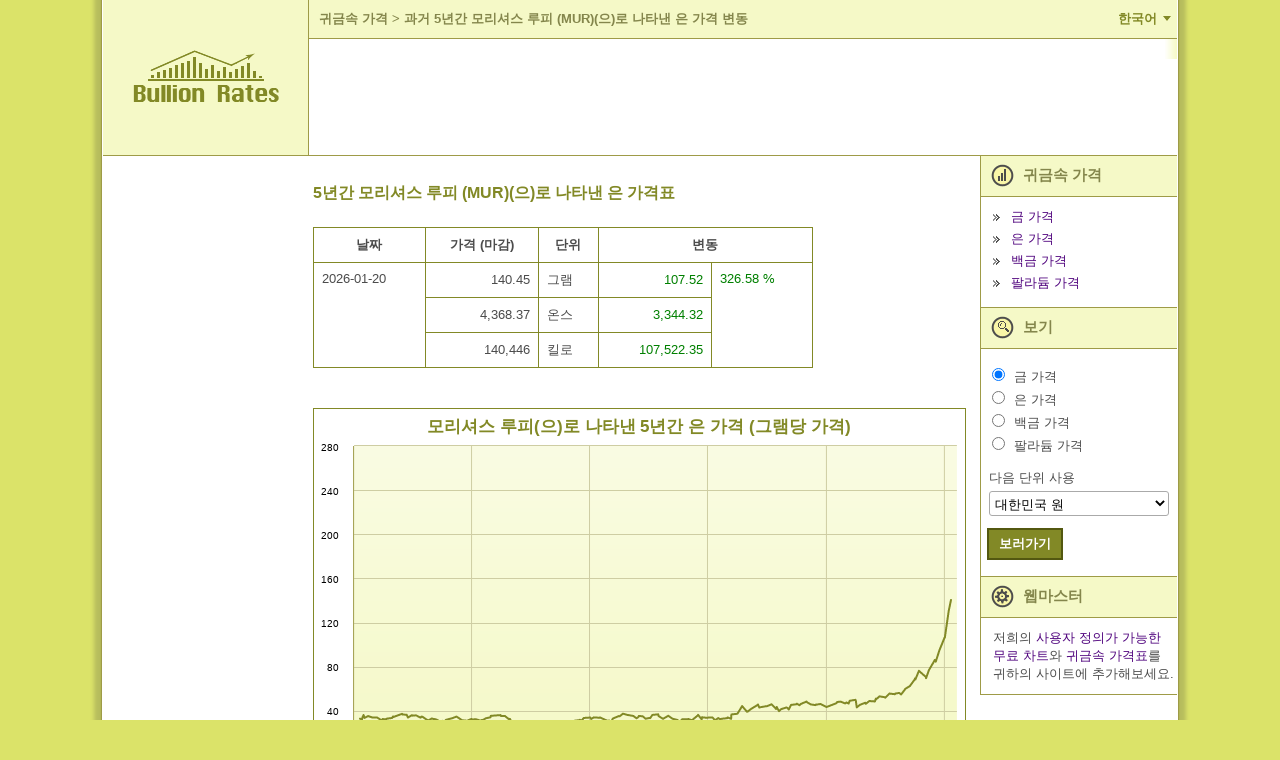

--- FILE ---
content_type: text/html; charset=utf-8
request_url: https://ko.bullion-rates.com/silver/MUR/Year-5-chart.htm
body_size: 16382
content:
<!DOCTYPE html>
<html lang="ko" xml:lang='ko'>
<head>
<title>5년간 모리셔스 루피 (MUR)(으)로 나타낸 은 가격표</title>
<base href="https://ko.bullion-rates.com/" />
<!-- InMobi Choice. Consent Manager Tag v3.0 (for TCF 2.2) -->
<script type="text/javascript" async=true>
(function() {
var host = window.location.hostname;
var element = document.createElement('script');
var firstScript = document.getElementsByTagName('script')[0];
var url = 'https://cmp.inmobi.com'
.concat('/choice/', '8V5d7LJYEMQpZ', '/', host, '/choice.js?tag_version=V3');
var uspTries = 0;
var uspTriesLimit = 3;
element.async = true;
element.type = 'text/javascript';
element.src = url;
firstScript.parentNode.insertBefore(element, firstScript);
function makeStub() {
var TCF_LOCATOR_NAME = '__tcfapiLocator';
var queue = [];
var win = window;
var cmpFrame;
function addFrame() {
var doc = win.document;
var otherCMP = !!(win.frames[TCF_LOCATOR_NAME]);
if (!otherCMP) {
if (doc.body) {
var iframe = doc.createElement('iframe');
iframe.style.cssText = 'display:none';
iframe.name = TCF_LOCATOR_NAME;
doc.body.appendChild(iframe);
} else {
setTimeout(addFrame, 5);
}
}
return !otherCMP;
}
function tcfAPIHandler() {
var gdprApplies;
var args = arguments;
if (!args.length) {
return queue;
} else if (args[0] === 'setGdprApplies') {
if (
args.length > 3 &&
args[2] === 2 &&
typeof args[3] === 'boolean'
) {
gdprApplies = args[3];
if (typeof args[2] === 'function') {
args[2]('set', true);
}
}
} else if (args[0] === 'ping') {
var retr = {
gdprApplies: gdprApplies,
cmpLoaded: false,
cmpStatus: 'stub'
};
if (typeof args[2] === 'function') {
args[2](retr);
}
} else {
if(args[0] === 'init' && typeof args[3] === 'object') {
args[3] = Object.assign(args[3], { tag_version: 'V3' });
}
queue.push(args);
}
}
function postMessageEventHandler(event) {
var msgIsString = typeof event.data === 'string';
var json = {};
try {
if (msgIsString) {
json = JSON.parse(event.data);
} else {
json = event.data;
}
} catch (ignore) {}
var payload = json.__tcfapiCall;
if (payload) {
window.__tcfapi(
payload.command,
payload.version,
function(retValue, success) {
var returnMsg = {
__tcfapiReturn: {
returnValue: retValue,
success: success,
callId: payload.callId
}
};
if (msgIsString) {
returnMsg = JSON.stringify(returnMsg);
}
if (event && event.source && event.source.postMessage) {
event.source.postMessage(returnMsg, '*');
}
},
payload.parameter
);
}
}
while (win) {
try {
if (win.frames[TCF_LOCATOR_NAME]) {
cmpFrame = win;
break;
}
} catch (ignore) {}
if (win === window.top) {
break;
}
win = win.parent;
}
if (!cmpFrame) {
addFrame();
win.__tcfapi = tcfAPIHandler;
win.addEventListener('message', postMessageEventHandler, false);
}
};
makeStub();
function makeGppStub() {
const CMP_ID = 10;
const SUPPORTED_APIS = [
'2:tcfeuv2',
'6:uspv1',
'7:usnatv1',
'8:usca',
'9:usvav1',
'10:uscov1',
'11:usutv1',
'12:usctv1'
];
window.__gpp_addFrame = function (n) {
if (!window.frames[n]) {
if (document.body) {
var i = document.createElement("iframe");
i.style.cssText = "display:none";
i.name = n;
document.body.appendChild(i);
} else {
window.setTimeout(window.__gpp_addFrame, 10, n);
}
}
};
window.__gpp_stub = function () {
var b = arguments;
__gpp.queue = __gpp.queue || [];
__gpp.events = __gpp.events || [];
if (!b.length || (b.length == 1 && b[0] == "queue")) {
return __gpp.queue;
}
if (b.length == 1 && b[0] == "events") {
return __gpp.events;
}
var cmd = b[0];
var clb = b.length > 1 ? b[1] : null;
var par = b.length > 2 ? b[2] : null;
if (cmd === "ping") {
clb(
{
gppVersion: "1.1", // must be �Version.Subversion�, current: �1.1�
cmpStatus: "stub", // possible values: stub, loading, loaded, error
cmpDisplayStatus: "hidden", // possible values: hidden, visible, disabled
signalStatus: "not ready", // possible values: not ready, ready
supportedAPIs: SUPPORTED_APIS, // list of supported APIs
cmpId: CMP_ID, // IAB assigned CMP ID, may be 0 during stub/loading
sectionList: [],
applicableSections: [-1],
gppString: "",
parsedSections: {},
},
true
);
} else if (cmd === "addEventListener") {
if (!("lastId" in __gpp)) {
__gpp.lastId = 0;
}
__gpp.lastId++;
var lnr = __gpp.lastId;
__gpp.events.push({
id: lnr,
callback: clb,
parameter: par,
});
clb(
{
eventName: "listenerRegistered",
listenerId: lnr, // Registered ID of the listener
data: true, // positive signal
pingData: {
gppVersion: "1.1", // must be �Version.Subversion�, current: �1.1�
cmpStatus: "stub", // possible values: stub, loading, loaded, error
cmpDisplayStatus: "hidden", // possible values: hidden, visible, disabled
signalStatus: "not ready", // possible values: not ready, ready
supportedAPIs: SUPPORTED_APIS, // list of supported APIs
cmpId: CMP_ID, // list of supported APIs
sectionList: [],
applicableSections: [-1],
gppString: "",
parsedSections: {},
},
},
true
);
} else if (cmd === "removeEventListener") {
var success = false;
for (var i = 0; i < __gpp.events.length; i++) {
if (__gpp.events[i].id == par) {
__gpp.events.splice(i, 1);
success = true;
break;
}
}
clb(
{
eventName: "listenerRemoved",
listenerId: par, // Registered ID of the listener
data: success, // status info
pingData: {
gppVersion: "1.1", // must be �Version.Subversion�, current: �1.1�
cmpStatus: "stub", // possible values: stub, loading, loaded, error
cmpDisplayStatus: "hidden", // possible values: hidden, visible, disabled
signalStatus: "not ready", // possible values: not ready, ready
supportedAPIs: SUPPORTED_APIS, // list of supported APIs
cmpId: CMP_ID, // CMP ID
sectionList: [],
applicableSections: [-1],
gppString: "",
parsedSections: {},
},
},
true
);
} else if (cmd === "hasSection") {
clb(false, true);
} else if (cmd === "getSection" || cmd === "getField") {
clb(null, true);
}
//queue all other commands
else {
__gpp.queue.push([].slice.apply(b));
}
};
window.__gpp_msghandler = function (event) {
var msgIsString = typeof event.data === "string";
try {
var json = msgIsString ? JSON.parse(event.data) : event.data;
} catch (e) {
var json = null;
}
if (typeof json === "object" && json !== null && "__gppCall" in json) {
var i = json.__gppCall;
window.__gpp(
i.command,
function (retValue, success) {
var returnMsg = {
__gppReturn: {
returnValue: retValue,
success: success,
callId: i.callId,
},
};
event.source.postMessage(msgIsString ? JSON.stringify(returnMsg) : returnMsg, "*");
},
"parameter" in i ? i.parameter : null,
"version" in i ? i.version : "1.1"
);
}
};
if (!("__gpp" in window) || typeof window.__gpp !== "function") {
window.__gpp = window.__gpp_stub;
window.addEventListener("message", window.__gpp_msghandler, false);
window.__gpp_addFrame("__gppLocator");
}
};
makeGppStub();
var uspStubFunction = function() {
var arg = arguments;
if (typeof window.__uspapi !== uspStubFunction) {
setTimeout(function() {
if (typeof window.__uspapi !== 'undefined') {
window.__uspapi.apply(window.__uspapi, arg);
}
}, 500);
}
};
var checkIfUspIsReady = function() {
uspTries++;
if (window.__uspapi === uspStubFunction && uspTries < uspTriesLimit) {
console.warn('USP is not accessible');
} else {
clearInterval(uspInterval);
}
};
if (typeof window.__uspapi === 'undefined') {
window.__uspapi = uspStubFunction;
var uspInterval = setInterval(checkIfUspIsReady, 6000);
}
})();
</script>
<!-- End InMobi Choice. Consent Manager Tag v3.0 (for TCF 2.2) -->    <meta http-equiv="Content-Type" content="text/html; charset=utf-8" />
<meta name="viewport" content="width=device-width, initial-scale=1" />
<meta name="description" content="지난 5년간 은 가격 변동. 모리셔스 루피 (MUR)(으)로 시세를 매깁니다. 30일, 60일 및 90일짜리 가격표도 열람 가능." />
<meta name="keywords" content="" />
<meta name="mapping" content="publift" />
<link rel="preload" href="https://www.bullion-rates.com/cache/2025-04-25-02-29-23/styles/sprite.png" as="image" type="image/png">
<link rel="preload" href="https://www.bullion-rates.com/cache/2025-04-25-02-29-23/styles/sprite-horizontal.png" as="image" type="image/png">
<link rel="preload" href="https://www.bullion-rates.com/cache/2025-04-25-02-29-23/styles/sprite-vertical.png" as="image" type="image/png">
<link rel="icon" href="https://www.bullion-rates.com/cache/2025-04-25-02-29-23/img/favicon.png" type="image/x-icon">
<meta http-equiv="Content-Language" content="ko" />
<link rel="canonical" href="https://ko.bullion-rates.com/silver/MUR/Year-5-chart.htm" />
<link rel="alternate" href="https://ko.bullion-rates.com/silver/MUR/Year-5-chart.htm" hreflang="ko" />
<link rel="alternate" href="https://de.bullion-rates.com/silver/MUR/Year-5-chart.htm" hreflang="de" />
<link rel="alternate" href="https://www.bullion-rates.com/silver/MUR/Year-5-chart.htm" hreflang="en" />
<link rel="alternate" href="https://es.bullion-rates.com/silver/MUR/Year-5-chart.htm" hreflang="es" />
<link rel="alternate" href="https://fr.bullion-rates.com/silver/MUR/Year-5-chart.htm" hreflang="fr" />
<link rel="alternate" href="https://id.bullion-rates.com/silver/MUR/Year-5-chart.htm" hreflang="id" />
<link rel="alternate" href="https://it.bullion-rates.com/silver/MUR/Year-5-chart.htm" hreflang="it" />
<link rel="alternate" href="https://ja.bullion-rates.com/silver/MUR/Year-5-chart.htm" hreflang="ja" />
<link rel="alternate" href="https://my.bullion-rates.com/silver/MUR/Year-5-chart.htm" hreflang="ms-MY" />
<link rel="alternate" href="https://nl.bullion-rates.com/silver/MUR/Year-5-chart.htm" hreflang="nl" />
<link rel="alternate" href="https://pt.bullion-rates.com/silver/MUR/Year-5-chart.htm" hreflang="pt-BR" />
<link rel="alternate" href="https://ru.bullion-rates.com/silver/MUR/Year-5-chart.htm" hreflang="ru" />
<link rel="alternate" href="https://th.bullion-rates.com/silver/MUR/Year-5-chart.htm" hreflang="th" />
<link rel="alternate" href="https://vn.bullion-rates.com/silver/MUR/Year-5-chart.htm" hreflang="vi" />
<link rel="alternate" href="https://cn.bullion-rates.com/silver/MUR/Year-5-chart.htm" hreflang="zh-Hans" />
<link rel="alternate" href="https://tw.bullion-rates.com/silver/MUR/Year-5-chart.htm" hreflang="zh-Hant" />
<link rel="alternate" href="https://www.bullion-rates.com/silver/MUR/Year-5-chart.htm" hreflang="x-default" />
<style type="text/css">
<!--
BODY{padding:0;margin:0}.asterisk{color:Red!important;font-weight:700}.error{color:Red}.error A,.error A:visited{font-weight:700}.info{color:Green}.innerMessage TR TD,.mainMessages,.message{margin:1px;background-color:#ffe!important;border:1px solid Red;text-align:left;border-width:1px;-moz-border-top-colors:Red #fff Red;-moz-border-right-colors:Red #fff Red;-moz-border-bottom-colors:Red #fff Red;-moz-border-left-colors:Red #fff Red;vertical-align:middle!important}.infoMessages{border-color:Green;-moz-border-top-colors:Green #fff Green;-moz-border-right-colors:Green #fff Green;-moz-border-bottom-colors:Green #fff Green;-moz-border-left-colors:Green #fff Green}.mainMessages{width:auto}.Grid TR.AltDataRow .editPanel .message TR TD{background-color:#ffe!important}DIV.mainMessages{margin:5px}.message .img{width:10px}.innerMessage TR TD,.message TR TD,TABLE.mainMessages TR TD{border:none!important;padding:4px;font-size:.9em}.innerMessage TR TD.error,.innerMessage TR TD.warning,.message TR TD.error,.message TR TD.warning{color:Red}.innerMessage TR TD.info,.message TR TD.info{color:Green}INPUT,SELECT,TEXTAREA{border:1px solid #aaa;border-radius:3px}INPUT,TEXTAREA{padding:3px 5px}SELECT{background-color:#fff;padding:3px 1px}.txtEditable{background-color:#fff;width:15em}.txtReadOnly{background-color:#eee}.txtAsLabel{color:#000;font-weight:400}.txtAsLink{color:#00f}.promptTextBox{color:#777;font-style:italic}SELECT.txtEditable{width:auto}.wide{width:30em}.middle{width:20em}.narrow{width:10em}TEXTAREA.wide{width:98%;height:10em}TEXTAREA.middle{height:7em;width:20em}TEXTAREA.narrow{width:10em;height:5em}.txtDate{width:5em}.txtMoney{width:5.6em;text-align:right}.notes{padding-left:10px;font-style:italic}A.disabledLink,A.disabledLink:active,A.disabledLink:hover,A.disabledLink:visited,SPAN.disabledLink{color:#777!important}.sortImage{border:0;margin-left:3px}.date{text-align:center;padding:0 5px;width:5em}.dateLong{text-align:center;padding:0 5px;width:8em}.dateTime{text-align:center;padding:0 5px;width:11em}.name{text-align:left}.nowrap{white-space:nowrap}.currency,.number,.percent{text-align:right;width:7em}.yesNo{text-align:center}.separator,.spacer{height:20px}TD.captionLabel{white-space:nowrap}.inlineActions{margin-top:20px;width:auto!important}.inlineActions .buttonsSeparator{width:10px}.woBorders{border:none!important}.hidden{display:none;visibility:hidden}.visible{display:block;visibility:visible}body{font-family:Arial,Tahoma,Microsoft Sans Serif;background-color:#dbe369;height:149px;font-size:13px;color:#4c4c4c}DIV.mainMessages{width:99%}.message TR TD,DIV.mainMessages,DIV.mainMessages TR TD{background-color:#ffc!important}.bookmark{float:right;padding-right:1em}.bookmark A{color:#fff;font-weight:700;font-size:90%}.changeUnitLink{font-size:90%}A,A:active,A:visited{text-decoration:none;color:#50047e}INPUT{background-color:#fff}TD{font-size:13px}.mLink{padding-bottom:.5em}.woBottomBorder{border-bottom:none!important}.mainContainerParent{width:1100px}.logo{background-color:#f5f9c7;width:208px;border-bottom:solid 1px #9e9b47;border-right:solid 1px #9e9b47;text-align:center;vertical-align:middle}.logo IMG{margin-left:28px;margin-right:28px}.headerPadding{padding-top:10px;padding-left:20px;padding-bottom:10px;background-color:#fff}.header{vertical-align:top}.flatButton,.flatButtonHover{background-color:#828926;color:#fff;font-weight:700;border:solid 2px #535810;padding:5px 10px}.flatButtonHover{background-color:#50047e;color:#fff}hr.footerLine{border:solid 1px #50047e}.footerData{color:#828926;font-size:9pt;padding-top:0;padding-right:10px}.footerLeftContainer{font-size:8pt;padding-left:10px;vertical-align:top}.localeCombo{height:20px;font-size:8pt}A.bottomLink{color:#828926;font-size:10pt}TABLE.mainContainer{background-color:#fff}.contentLeftColumn{vertical-align:top;padding:20px;text-align:center}.contentMiddleColumn{vertical-align:top;padding:0;width:1000px}.contentContainer{padding:.3em}.contentContainer H2{font-weight:700;color:#828926;font-size:12pt;padding-top:10px;padding-bottom:10px;text-align:left}.contentRightColumn{vertical-align:top;width:15em}.headerRow>TD{border-bottom:solid 1px #9e9b47;height:155px}.footerRow TD.footerTD{height:4em}.footerRow TD.footerTD IMG{margin:0}.tempPanel{width:240px;border:solid 1px #9e9b47;background-color:#f5f9c7;padding:1em;text-align:center;white-space:nowrap}TABLE.roundedPanel{width:260px;text-align:center}TABLE.roundedPanel .content{background-color:#f5f9c7}.menuImg{vertical-align:middle;margin-right:5px}.menuBul{border:none;vertical-align:middle;margin-right:7px}.menuItemHeader{background-color:#f5f9c7;padding:3px 20px 3px 10px;font-weight:700;font-size:11pt;color:#84864c;vertical-align:middle;border-bottom:solid 1px #9e9b47;border-left:solid 1px #9e9b47}.menuItemContent{padding:.9em 0 .9em .9em;border-bottom:solid 1px #9e9b47;border-left:solid 1px #9e9b47}.viewMenuContent{padding-left:.1em}.menuLinks .menuLink{margin-bottom:4px}.menuRbts .menuRbt{margin-bottom:2px}.caption1{margin-bottom:2px}.indent1{width:1em}.viewCombo{width:13.5em}.tabMenu{background-color:#fff}.tabMenu .menuItem{width:1%;background-color:#f5f9c7;border:solid 1px #828926;padding:4px 10px}.tabMenu .menuItem A{white-space:nowrap}.tabMenu .active{background-color:#fff;border-bottom-style:none!important}.tabMenu .active A{color:#4c4c4c}.tabContent .editPanel{margin-top:10px}.tabContent{border-left:none;border-right:none;border-bottom:none;padding:5px}.tabMenu .spacer{width:3px;padding:0;margin:0}.tabMenu .lastSpacer,.tabMenu .spacer{border-bottom:solid 1px #828926}.moverControl .itemHeader{padding-bottom:.5em}TABLE.Grid{border-top:solid 1px #828926;border-left:solid 1px #828926;width:100%}#dtDGrid.History{border-left:none}TABLE.Grid CAPTION{border-top:solid 1px #828926;border-left:solid 1px #828926;border-right:solid 1px #828926;text-align:left;padding:1em}TABLE.Grid CAPTION H2{font-size:16px;display:inline}.Grid .AltDataRow TD,.Grid .DataRow TD,.Grid .HeaderRow TH{border-bottom:solid 1px #828926;border-right:solid 1px #828926}.Grid .HeaderRow TH{background-color:#fff}.Grid .AltDataRow TD{background-color:#fafbe7}.Grid TD.rate{text-align:right;white-space:nowrap}.Grid TH.historyLink,.Grid TH.rate{white-space:nowrap}.Grid TD.dt{text-align:center;white-space:nowrap}.red{color:Red}.green{color:Green}.bct{padding-left:5px}.bct A{font-weight:700;font-size:10pt;color:#84864c;padding:0}.bct H1,.bct SPAN{font-weight:700;color:#84864c;font-size:10pt}.customContentCharts .typeSelector LABEL,.customContentRateTables .typeSelector LABEL{font-weight:700}.customContentCharts .note,.customContentRateTables .note{padding-left:1em;font-size:90%;padding-bottom:1em;max-width:40em}#spotGrid TD{white-space:nowrap}.cmbFormat{width:7em}.dropdown{margin:0}.dropdown dd,.dropdown dt,.dropdown ul{margin:0;padding:0}.dropdown dd{position:relative}.dropdown dd ul{background:#f5f9c7 none repeat scroll 0 0;border:1px solid #828926;display:none;left:0;padding:3px 0;position:absolute;top:2px;width:auto;min-width:85px;list-style:none;font-size:90%;text-align:left}.dropdown span.value{display:none}.dropdown dd ul li a{padding:2px;padding-left:4px;display:block}.dropdown1 dd ul li a:hover{background-color:#d0c9af}.chartExtraOptions{width:auto;float:right;clear:both;border:solid 1px #828926;padding:0;margin:.5em 0 .5em 0}.chartExtraOptions TABLE{margin:1em}.chartExtraOptions .closeBtn{display:block;float:right;clear:none;margin:3px;cursor:hand;cursor:pointer}.spacer05{height:.5em}.esES_locale SELECT.styleCombo{width:150px!important}SELECT.cmbUnit{width:auto!important}.ad-content{padding:5px;text-align:center}#chartContainer{border:solid 1px #828926}.highcharts-container,.highcharts-container svg{width:100%!important}.headerLine{background-color:#f5f9c7;border-bottom:solid 1px #9e9b47}.language-btn{background-color:transparent;border:none;outline:0;cursor:pointer;padding:10px 20px;color:#828926;font-size:10pt;font-weight:700;position:relative}.language-btn:after{content:'';width:0;height:0;display:block;position:absolute;border-style:solid;border-width:5px 4px 0 4px;border-color:#828926 transparent transparent transparent;right:6px;top:50%;margin-top:-3px}.language-btn.active:after{-webkit-transform:rotate(180deg);-ms-transform:rotate(180deg);-o-transform:rotate(180deg);transform:rotate(180deg)}.small-menu-header .language-btn{position:absolute;top:0;right:0;margin-top:6px}.header .languages{text-align:right}.languages{border-bottom:solid 1px #9e9b47}.languages ul{list-style:none;margin:0;padding:14px 0 4px 0}.languages ul li{display:inline-block;margin-bottom:10px}.languages ul li a{padding:6px 8px}.small-menu-header+.languages{padding:0 20px;background-color:#fafbe7}.small-menu-header+.languages ul li{min-width:130px}.languages+.spacer05{background-color:#fff}.spriteBg{background-image:url(https://www.bullion-rates.com/cache/2025-04-25-02-29-23/styles/sprite.png)}.spriteBg.lang-icon{display:inline-block;width:25px;height:25px;margin-top:-6px;background-position:0 -68px}.spriteBg.small-menu-button{width:24px;height:24px;background-position:-29px -68px}.spriteBg.arrow-leftBg{display:inline-block;width:20px;height:12px;background-position:-57px -68px}.spriteBg.arrow-rightBg{display:inline-block;width:20px;height:12px;background-position:-81px -68px}.spriteBg.prices-iconBg{display:inline-block;width:23px;height:34px;background-position:0 -30px}.spriteBg.view-iconBg{display:inline-block;width:23px;height:34px;background-position:-54px -30px}.spriteBg.webmasters-iconBg{display:inline-block;width:23px;height:34px;background-position:-81px -30px}.spriteBg.bulletBg{display:inline-block;width:7px;height:7px;background-position:-90px -15px}.spriteBg.closeBg{display:inline-block;width:11px;height:11px;background-position:-108px -76px}.spriteBg.copyImage{display:inline-block;width:86px;height:11px;background-position:0 -15px}.spriteBg.logoBottom{display:inline-block;width:104px;height:11px;background-position:0 0}.spriteBg.bottomLeftBg{width:15px;height:15px;background-position:-108px 0}.spriteBg.bottomRightBg{width:15px;height:15px;background-position:-108px -19px}.spriteBg.topLeftBg{width:15px;height:15px;background-position:-108px -38px}.spriteBg.topRightBg{width:15px;height:15px;background-position:-108px -57px}.horizontalBg{height:15px;background-image:url(https://www.bullion-rates.com/cache/2025-04-25-02-29-23/styles/sprite-horizontal.png);background-repeat:repeat-x}.horizontalBg.bottomBg{background-position:0 -17px}.horizontalBg.topBg{background-position:0 0}.verticalBg{background-image:url(https://www.bullion-rates.com/cache/2025-04-25-02-29-23/styles/sprite-vertical.png);background-repeat:repeat-y}.verticalBg.leftBg{width:15px;background-position:-58px 0}.verticalBg.rightBg{width:15px;background-position:-75px 0}.verticalBg.mainLeftBorder{width:13px;background-position:-28px 0}.verticalBg.mainRightBorder{width:13px;background-position:-43px 0}.verticalBg.mainInnerRightBorder{width:12px;background-position:-14px 0}.small-menu-header{width:100%;background-color:#dbe369;border-bottom:solid 1px #9e9b47}.small-menu-button{position:absolute;top:0;margin-left:18px;margin-top:12px;outline:0;cursor:pointer}.small-logo{width:154px;margin:10px auto;text-align:center}.small-logo a{color:#84864c;white-space:nowrap;text-align:center;font-weight:700;font-size:24px}.small-menu{text-align:left;background-color:#f5f9c7;width:200px;vertical-align:top;left:-200px;position:fixed;height:100%;border-top:solid 1px #9e9b47;border-bottom:solid 1px #9e9b47;border-left:solid 1px #9e9b47;box-sizing:border-box}.small-menu .viewCombo{width:180px}.push-small-menu,.small-menu-header{-webkit-transition:all .5s ease;-moz-transition:all .5s ease;transition:all .5s ease}.small-menu-open{left:0}.push-content{left:0;position:relative}.push-content-open,.push-content-open .small-menu-header{left:200px}.push-content,.small-menu-header{min-width:300px}.viewSmallMenuContent{border-bottom:none}#spotGrid .small-currencyName{margin:0;padding-top:5px;white-space:normal}#spotGrid .rateLinks{padding-top:3px}#spotGrid .rateLinks a+a{margin-left:4px}#footerUpdatedDate{text-align:right;margin:8px 0}#dtDGrid .DateTime{width:8em}.ad-content.ad-bottom,.bottomBanner{clear:both}#dtDGrid{max-width:500px}#dtDGrid.History{max-width:400px}.menuRbt label.menuMetal{padding-left:2px}.embedChartContainer+.spacer,.embedChartContainer>.spacer{clear:both}.ContactParametr{width:99%;max-width:300px}.ContactMessage{width:99%;max-width:450px;height:176px}.contentContainer .Grid TD,.contentContainer .Grid TH{padding:8px}TD.spotTitle{display:block;float:left;padding-right:10px}TD.spotTitle H2{padding-bottom:0;margin-bottom:5px}TD.spotCurrenciesFilter{display:block;margin-top:22px}#spotGrid .currencyName{white-space:normal}.customContentRateTables .captionLabel{width:1%}.customContentRateTables>TABLE,.woBorders{width:100%}TABLE.woBorders TD{display:block;float:left;box-sizing:border-box}.woBorders SELECT{width:100%!important}.woBorders .available,.woBorders .selected{width:45%;max-width:240px}.woBorders .available{padding-right:5px}.woBorders .selected{padding-left:5px}.woBorders .buttons{width:10%;text-align:center}.Grid #BannerRow TD,.Grid #BannerRow2 TD{border-bottom:solid 1px #828926;padding-left:0;padding-right:0}#dtDGrid.History #BannerRow TD{border-left:none}.errorPage{display:grid}.moverControl BUTTON{width:34px;height:23px;padding:2px;margin-bottom:3px;border-radius:4px}.widthUnit{width:40px}@media (min-width:1101px){#dtDGrid .DateTime,#footerUpdatedDate,.HistoryGrid>.spacer{display:none}#dtDGrid.DetailInfo{max-width:none}.HistoryGrid{padding-right:4px}.HistoryLinks{padding-left:4px}}@media (max-width:1100px){#dtDGrid .Date,#dtDGrid .High,#dtDGrid .Low,#dtDGrid .Time,#spotGrid .updatedDate{display:none}.HistoryGrid,.HistoryLinks{display:block;width:auto}.customContentCharts .note,.customContentRateTables .note{width:auto}H2.HistoryTitle{text-align:center}.HistoryGrid #dtDGrid{margin:0 auto}}@media (min-width:901px){.HistoryLinks .roundedPanel .menuBul,.bottomBanner .spacer,.embedChartContainer .middleBanner .spacer,.embedChartContainer .roundedPanel .menuBul,.languages+.spacer05,.small-menu,.small-menu-header{display:none}.small-menu-header+.languages{display:none!important}.push-content-open{left:0}.contentMiddleColumn{padding-right:10px}}@media (max-width:900px){.push-content{border:solid 1px #9e9b47}BODY{overflow-x:hidden}.contentLeftColumn,.header .languages,.headerLine,.logo,.mainInnerRightBorder,.mainLeftBorder,.mainRightBorder,.spotRates>.spacer05{display:none}.headerRow>TD{height:auto;border-bottom:none}.headerPadding{padding:0}.embedChartContainer>TABLE TD{display:block;width:auto}.contentMiddleColumn,.contentRightColumn{display:block;width:auto}.contentRightColumn{border-top:solid 1px #9e9b47}.contentContainer{padding:0}#spotGrid,.menuItemContent,.menuItemHeader{border-right:none;border-left:none}TD.spotCurrenciesFilter,TD.spotTitle{padding-left:5px;padding-right:5px}TD.spotCurrenciesFilter{margin-top:20px}#dtDGrid{margin:0 auto}#footerUpdatedDate{margin:8px}#spotGrid .chartsLink,#spotGrid .historyLink{text-align:center}.viewMenuContent{padding-left:.1em}.footerLine{clear:both}.footerLeftContainer,.footerRightContainer{display:block;width:100%}.footerLeftContainer{padding-left:0;text-align:center}.footerRightContainer>TABLE{width:100%}.footerRightContainer .contactLinks{text-align:center;padding-top:20px}.footerData{padding:10px}.webmastersContent{display:none}table.roundedPanel{width:100%;border-top:solid 1px #9e9b47;border-bottom:solid 1px #9e9b47}table.roundedPanel TD:not(.content){display:none}table.roundedPanel TD.content{text-align:left;padding:15px}.SearchPanel H2,.chart H2,.detailInfo H2,.globalSettings H2{text-align:center}.globalSettings .globalFormattingSettings TABLE{margin:0 auto}.globalFormattingSettings TD,.tabContent TD{padding-bottom:8px}.globalSettingsBtns{text-align:center}.tabMenu TD.menuItem{padding-top:8px;padding-bottom:8px}.contentContainer .privacy,.customContent>b{margin:8px}div.colorPicker .link,table.colorPicker .link{font-size:inherit}.customContent>b{display:block}.customContent li{padding-left:2px;margin-bottom:4px}TD{font-size:14px}#spotGrid.Grid{border-top:none}.contentContainer #spotGrid.Grid TD,.contentContainer #spotGrid.Grid TH{border-right:none}.menuItemHeader{font-size:12pt}INPUT,SELECT,TEXTAREA{font-size:16px!important}INPUT,TEXTAREA{padding:4px 6px}SELECT{padding:4px 2px}.flatButton,.flatButtonHover{padding:7px 12px}.contentContainer H2{padding-left:8px;padding-right:8px}#chartContainer{border-left:none;border-right:none}.chartExtraOptions,.chartFormattingLink{margin-right:10px}.widthUnit{width:45px}}@media (min-width:768px){#spotGrid .historyLink>DIV{display:none}}@media (max-width:767px){#spotGrid{margin-top:-38px}TD.spotCurrenciesFilter{float:left;padding:0 8px;margin-top:10px;text-align:left}TD.spotCurrenciesFilter SELECT{width:100%;display:block;margin-top:8px}TD.spotTitle{width:100%}TD.spotCurrenciesFilter nobr{white-space:normal}TD.spotTitle h2{text-align:center;margin:0}}@media (min-width:481px) AND (max-width:767px){TD.spotTitle H2{padding-top:0}#spotGrid .rate>DIV{display:none}}@media (min-width:481px){#spotGrid .rateLinks,#spotGrid .small-currencyName{display:none}.chartExtraOptions TABLE TR TD{white-space:nowrap}#dtDGrid.History TD:first-child,#dtDGrid.History TH:first-child{border-left:solid 1px #828926}}@media (max-width:480px){#dtDGrid .Change,#spotGrid .chartsLink,#spotGrid .currencyName,#spotGrid .historyLink{display:none}TD.spotTitle{padding:0}TD.spotCurrenciesFilter{width:63%;box-sizing:border-box}TD.spotCurrenciesFilter nobr{padding-bottom:8px}#dtDGrid{border-right:none;border-left:none}#dtDGrid .Unit,#dtDGrid.History TD:last-child,#dtDGrid.History TH:last-child{border-right:none}#dtDGrid.History{max-width:none}#dtDGrid.History TH{text-align:right}.tabContent TABLE TD{display:block}TABLE.SearchPanel TD{display:block;text-align:left}.moverControl TABLE TD,.tabContent TABLE.colorPicker TD,TABLE.captchaControl TD{display:table-cell}.HistoryGrid .Grid{border-top:none}.HistoryGrid .Grid TD,.HistoryGrid .Grid TH{border-right:none}.contentContainer H2{font-size:17pt}.chartExtraOptions SELECT{display:block;margin:6px 0}#spotGrid TH.rate{text-align:right}}
-->
</style>
<!-- Google tag (gtag.js) -->
<script async src="https://www.googletagmanager.com/gtag/js?id=G-7YJ831W2EP"></script>
<script> window.dataLayer = window.dataLayer || []; function gtag(){dataLayer.push(arguments);} gtag('js', new Date()); gtag('config', 'G-7YJ831W2EP'); </script>
<!-- Google tag (gtag.js) END -->
<script async src="https://cdn.fuseplatform.net/publift/tags/2/2882/fuse.js"></script>
</head>
<body leftmargin="0" topmargin="0" marginwidth="0" marginheight="0">
<script type="text/javascript">
<!--
var _dateTimeLocaleFormat = 'yy-MM-dd h:mm tt'
var _localTimezoneOffset = -1 * (new Date()).getTimezoneOffset()
// -->
</script>
<div class="koKR_locale">
<input name="currentPageUrl" id="currentPageUrl" type="hidden" />
<script type="text/javascript">
<!--
document.getElementById('currentPageUrl').value = location;
// -->
</script>
<!-- mobile menu -->
<div class="small-menu push-small-menu">
<table cellpadding="0" cellspacing="0" border="0" width="100%">
<tr>
<td class="menuItemHeader">
<span class="spriteBg prices-iconBg menuImg"></span>
귀금속 가격
</td>
</tr>
<tr>
<td class="menuItemContent">
<!-- mobile MajorSpotLinks -->
<div class="menuLinks">
<div class="menuLink">
<span class="spriteBg bulletBg menuBul"></span>
<a href="">&#xAE08; &#xAC00;&#xACA9;</a>
</div>
<div class="menuLink">
<span class="spriteBg bulletBg menuBul"></span>
<a href="/silver.htm">&#xC740; &#xAC00;&#xACA9;</a>
</div>
<div class="menuLink">
<span class="spriteBg bulletBg menuBul"></span>
<a href="/platinum.htm">&#xBC31;&#xAE08; &#xAC00;&#xACA9;</a>
</div>
<div class="menuLink">
<span class="spriteBg bulletBg menuBul"></span>
<a href="/palladium.htm">&#xD314;&#xB77C;&#xB4D0; &#xAC00;&#xACA9;</a>
</div>
</div>
<!-- mobile MajorSpotLinks -->
</td>
</tr>
<tr>
<td class="menuItemHeader">
<span class="spriteBg view-iconBg menuImg"></span>
보기
</td>
</tr>
<tr>
<td class="menuItemContent viewMenuContent viewSmallMenuContent">
<!-- mobile ViewMetal -->
<script type="text/javascript">
function small_ProcessViewSelect()
{
var localVDir = "";
var inputs = document.getElementById('small_trViewMetals').getElementsByTagName('INPUT');
var seo = "gold";
for (var i = 0; i < inputs.length; i++) {
var c = inputs[i];
if (c.name == 'small_viewMetal' && c.checked)
seo = c.value;
}
var cmb = document.getElementById('small_cmbCurrency');
var url = localVDir + '/' + seo + '/' + cmb.value + '/spot-price.htm';
location = url;
}
</script>
<table cellpadding="5" cellspacing="0" border="0">
<tr>
<td id="small_trViewMetals" runat="server">
<div class="menuRbts">
<div class="menuRbt">
<input type="radio" id="vm_small_viewMetal_gold" name="small_viewMetal" value="gold" checked="checked" />
<label for="vm_small_viewMetal_gold" class="menuMetal">&#xAE08; &#xAC00;&#xACA9;</label>
</div>
<div class="menuRbt">
<input type="radio" id="vm_small_viewMetal_silver" name="small_viewMetal" value="silver" />
<label for="vm_small_viewMetal_silver" class="menuMetal">&#xC740; &#xAC00;&#xACA9;</label>
</div>
<div class="menuRbt">
<input type="radio" id="vm_small_viewMetal_platinum" name="small_viewMetal" value="platinum" />
<label for="vm_small_viewMetal_platinum" class="menuMetal">&#xBC31;&#xAE08; &#xAC00;&#xACA9;</label>
</div>
<div class="menuRbt">
<input type="radio" id="vm_small_viewMetal_palladium" name="small_viewMetal" value="palladium" />
<label for="vm_small_viewMetal_palladium" class="menuMetal">&#xD314;&#xB77C;&#xB4D0; &#xAC00;&#xACA9;</label>
</div>
</div>
</td>
</tr>
<tr>
<td>
<table cellpadding="2" cellspacing="0" border="0">
<tr>
<td>다음 단위 사용</td>
</tr>
<tr>
<td>
<select id="small_cmbCurrency" class="viewCombo">
<option value="USD">미국 달러</option>
<option value="EUR">유로</option>
<option value="GBP">영국 파운드</option>
<option value="RUB">러시아 루블</option>
<option value="JPY">일본 엔</option>
<option value="CAD">캐나다 달러</option>
<option value="AUD">호주 달러</option>
<option value="GHS">가나 세디</option>
<option value="GMD">감비아 달라시</option>
<option value="GTQ">과테말라 케트살</option>
<option value="GNF">기니 프랑</option>
<option value="NAD">나미비아 달러</option>
<option value="NGN">나이지리아 나이라</option>
<option value="ZAR">남아프리카 랜드</option>
<option value="ANG">네더란드 안틸레스 길더</option>
<option value="NPR">네팔 루피</option>
<option value="NOK">노르웨이 크로네</option>
<option value="NZD">뉴질랜드 달러</option>
<option value="NIO">니카라과 코르도바 오로</option>
<option value="TWD">대만 달러</option>
<option value="KRW" selected="selected">대한민국 원</option>
<option value="DKK">덴마크 크로네</option>
<option value="DOP">도미니카 페소</option>
<option value="XCD">동카리브해 달러</option>
<option value="LAK">라오스 킵</option>
<option value="LBP">레바논 파운드</option>
<option value="LSL">레소토 로티</option>
<option value="RON">루마니아 레우</option>
<option value="RWF">르완다 프랑</option>
<option value="LYD">리비아 디나르</option>
<option value="MOP">마카오 파타카</option>
<option value="MKD">마케도니아 데나르</option>
<option value="MWK">말라위 크와차</option>
<option value="MYR">말레이시아 링깃</option>
<option value="MXN">멕시코 페소</option>
<option value="MAD">모로코 디르함</option>
<option value="MUR">모리셔스 루피</option>
<option value="MDL">몰도바 레우</option>
<option value="MMK">미얀마 차트</option>
<option value="BHD">바레인 디나르</option>
<option value="BBD">바베이도스 달러</option>
<option value="BSD">바하마 달러</option>
<option value="BDT">방글라데시 타카</option>
<option value="BMD">버뮤다 달러</option>
<option value="VES">베네수엘라 볼리바</option>
<option value="VND">베트남 동</option>
<option value="BYN">벨로루시 루블</option>
<option value="BZD">벨리즈 달러</option>
<option value="BAM">보스니아 헤르체코비나 마르카</option>
<option value="BWP">보츠와나 풀라</option>
<option value="BOB">볼리비아 볼리비아노</option>
<option value="BIF">부룬디 프랑</option>
<option value="BGN">불가리아 레프</option>
<option value="BRL">브라질 레알</option>
<option value="BND">브루나이 달러</option>
<option value="SAR">사우디 리얄</option>
<option value="RSD">세르비아 디나르</option>
<option value="SCR">세이셸 루피</option>
<option value="SOS">소말리 실링</option>
<option value="LKR">스리랑카 루피</option>
<option value="SZL">스와질란드 릴란게니</option>
<option value="SEK">스위스 크로나</option>
<option value="CHF">스위스 프랑</option>
<option value="SGD">싱가포르 달러</option>
<option value="AED">아랍에미레이트 디르함</option>
<option value="ARS">아르헨티나 페소</option>
<option value="ISK">아이슬란드 크로나</option>
<option value="HTG">아이티 구르드</option>
<option value="AZN">아제르바이잔 마낫</option>
<option value="ALL">알바니아 렉</option>
<option value="DZD">알제리 디나르</option>
<option value="AOA">앙골라 콴자</option>
<option value="ETB">에티오피아 비르</option>
<option value="YER">예멘 리알</option>
<option value="OMR">오만 리알</option>
<option value="HNL">온두라스 렘피라</option>
<option value="JOD">요르단 디나르</option>
<option value="UGX">우간다 실링</option>
<option value="UYU">우루과이 페소</option>
<option value="UZS">우즈베키스탄 숨</option>
<option value="UAH">우크라이나 흐리브니아</option>
<option value="IQD">이라크 디나르</option>
<option value="ILS">이스라엘 셰켈</option>
<option value="EGP">이집트 파운드</option>
<option value="INR">인도 루피</option>
<option value="IDR">인도네시아 루피아</option>
<option value="JMD">자메이카 달러</option>
<option value="GEL">조지아 라리</option>
<option value="CNY">중국 위안화</option>
<option value="DJF">지부티 프랑</option>
<option value="CZK">체코 코루나</option>
<option value="CLP">칠레 페소</option>
<option value="CVE">카보베르데 에스쿠도</option>
<option value="KZT">카자흐스탄 텡게</option>
<option value="QAR">카타르 리알</option>
<option value="KHR">캄보디아 릴</option>
<option value="KES">케냐 실링</option>
<option value="KYD">케이맨 제도 달러</option>
<option value="CRC">코스타리카 콜론</option>
<option value="COP">콜롬비아 페소</option>
<option value="CUP">쿠바 페소</option>
<option value="KWD">쿠웨이트 디나르</option>
<option value="HRK">크로아티아 쿠나</option>
<option value="TZS">탄자니아 실링</option>
<option value="THB">태국 바트</option>
<option value="TRY">터키 리라</option>
<option value="TMT">투르크메니스탄 마낫</option>
<option value="TND">튀니지 디나르</option>
<option value="TTD">트리니다드토바고 달러</option>
<option value="PAB">파나마 발보아</option>
<option value="PYG">파라과이 과라니</option>
<option value="PKR">파키스탄 루피</option>
<option value="PEN">페루 누에보솔</option>
<option value="PLN">폴란드 즐로티</option>
<option value="FJD">피지 달러</option>
<option value="PHP">필리핀 페소</option>
<option value="HUF">헝가리 포린트</option>
<option value="HKD">홍콩 달러</option>
<option value="XOF">CFA BCEAO 프랑</option>
<option value="XAF">CFA BEAC 프랑</option>
<option value="XPF">CFP 프랑</option>
</select>
</td>
</tr>
</table>
</td>
</tr>
<tr>
<td>
<button brt-style onclick="small_ProcessViewSelect(); return false;" class="flatButton" onmouseover="className=&#x27;flatButton flatButtonHover&#x27;" onmouseout="className=&#x27;flatButton&#x27;">
보러가기
</button>
</td>
</tr>
</table>
<!-- mobile ViewMetal-->
</td>
</tr>
</table>
</div>
<!-- mobile menu -->
<div class="push-content push-small-menu">
<div class="small-menu-header">
<span class="spriteBg small-menu-button"></span>
<button class="language-btn" onclick="return false;">
<i class="spriteBg lang-icon"></i>
</button>
<div class="small-logo">
<a href="./">Bullion Rates</a>
</div>
</div>
<div style="display: none;" class="languages">
<ul>
<li><a href="https://id.bullion-rates.com/" rel="nofollow">Bahasa Indonesia</a></li><li><a href="https://my.bullion-rates.com/" rel="nofollow">Bahasa Malaysia</a></li><li><a href="https://de.bullion-rates.com/" rel="nofollow">Deutsch</a></li><li><a href="https://www.bullion-rates.com/" rel="nofollow">English</a></li><li><a href="https://es.bullion-rates.com/" rel="nofollow">Español</a></li><li><a href="https://fr.bullion-rates.com/" rel="nofollow">Français</a></li><li><a href="https://it.bullion-rates.com/" rel="nofollow">Italiano</a></li><li><a href="https://nl.bullion-rates.com/" rel="nofollow">Nederlands</a></li><li><a href="https://pt.bullion-rates.com/" rel="nofollow">Português</a></li><li><a href="https://vn.bullion-rates.com/" rel="nofollow">Tiếng Việt</a></li><li><a href="https://ru.bullion-rates.com/" rel="nofollow">Русский</a></li><li><a href="https://th.bullion-rates.com/" rel="nofollow">ภาษาไทย</a></li><li><a href="https://cn.bullion-rates.com/" rel="nofollow">中文</a></li><li><a href="https://ja.bullion-rates.com/" rel="nofollow">日本語</a></li><li><a href="https://tw.bullion-rates.com/" rel="nofollow">繁體中文</a></li>
</ul>
</div>
<div class="spacer05"></div>
<table cellpadding="0" cellspacing="0" border="0" style="margin: 0 auto;">
<tr>
<td class="mainContainerParent">
<table border="0" width="100%" cellpadding="0" cellspacing="0">
<tr>
<td class="verticalBg mainLeftBorder" style="min-width: 13px;"></td>
<td>
<table cellpadding="0" cellspacing="0" border="0" width="100%" class="mainContainer">
<tr class="headerRow">
<td class="logo">
<a href="./">
<img src="https://www.bullion-rates.com/cache/2025-04-25-02-29-23/img/logo.png"
alt="www.BullionRates.com"
width="147" height="52" />
</a>
</td>
<td colspan="2" valign="top" class="header">
<div class="headerLine">
<table cellpadding="0" cellspacing="0" border="0" width="100%">
<tr>
<td>
<div class="bct"><h1 class='bct'><a href="">귀금속 가격</a>&nbsp;>&nbsp;<span>과거 5년간 모리셔스 루피 (MUR)(으)로 나타낸 은 가격 변동</span></h1></div>
</td>
<td align="right">
<button class="language-btn" onclick="return false;">
한국어
</button>
</td>
</tr>
</table>
</div>
<div style="display: none;" class="languages">
<ul>
<li><a href="https://id.bullion-rates.com/" rel="nofollow">Bahasa Indonesia</a></li><li><a href="https://my.bullion-rates.com/" rel="nofollow">Bahasa Malaysia</a></li><li><a href="https://de.bullion-rates.com/" rel="nofollow">Deutsch</a></li><li><a href="https://www.bullion-rates.com/" rel="nofollow">English</a></li><li><a href="https://es.bullion-rates.com/" rel="nofollow">Español</a></li><li><a href="https://fr.bullion-rates.com/" rel="nofollow">Français</a></li><li><a href="https://it.bullion-rates.com/" rel="nofollow">Italiano</a></li><li><a href="https://nl.bullion-rates.com/" rel="nofollow">Nederlands</a></li><li><a href="https://pt.bullion-rates.com/" rel="nofollow">Português</a></li><li><a href="https://vn.bullion-rates.com/" rel="nofollow">Tiếng Việt</a></li><li><a href="https://ru.bullion-rates.com/" rel="nofollow">Русский</a></li><li><a href="https://th.bullion-rates.com/" rel="nofollow">ภาษาไทย</a></li><li><a href="https://cn.bullion-rates.com/" rel="nofollow">中文</a></li><li><a href="https://ja.bullion-rates.com/" rel="nofollow">日本語</a></li><li><a href="https://tw.bullion-rates.com/" rel="nofollow">繁體中文</a></li>
</ul>
</div>
<table cellpadding="0" cellspacing="0" border="0" width="100%">
<tr>
<td>
<div class="headerPadding">
<div class="topBanner">
<!-- 71161633/chart_header/chart_header -->
<div data-fuse="22806046781"></div>
</div>
</div>
</td>
<td class="verticalBg mainInnerRightBorder"></td>
</tr>
</table>
</td>
</tr>
<tr class="contentRow">
<td class="contentLeftColumn">
<div class="leftBanner">
<style type="text/css">
.sticky-ad { margin: 0px auto; display: block;}
@media (min-width:901px)  { .sticky-ad { max-width: 165px; width: 100%; } }
</style>
<!-- 71161633/chart_vrec/chart_vrec -->
<div data-fuse="22806046784" class="sticky-ad"></div>
</div>
</td>
<td class="contentMiddleColumn">
<div class="contentContainer">
<div class="chart">
<h2>5년간 모리셔스 루피 (MUR)(으)로 나타낸 은 가격표</h2>
<table id="dtDGrid" cellpadding="4" cellspacing="0" border="0" class="Grid">
<tr class="HeaderRow">
<th>날짜</th>
<th>가격 (마감)</th>
<th class="Unit">단위</th>
<th class="Change" colspan="2">변동</th>
</tr>
<tr class="DataRow">
<td valign="top" rowspan="3">2026-01-20</td>
<td class="rate">
140.45
</td>
<td class="Unit">그램</td>
<td class="rate Change">
<span class="green">107.52</span>
</td>
<td class="Change" valign="top" rowspan="3">
<span class="green">326.58 %</span>
</td>
</tr>
<tr class="DataRow">
<td class="rate">
4,368.37
</td>
<td class="Unit">온스</td>
<td class="rate Change">
<span class="green">3,344.32</span>
</td>
</tr>
<tr class="DataRow">
<td class="rate">
140,446
</td>
<td class="Unit">킬로</td>
<td class="rate Change">
<span class="green">107,522.35</span>
</td>
</tr>
</table>
<div class="spacer"></div>
<div class="afterSummaryBanner">
<!-- 71161633/mobile_chart_header/mobile_chart_header -->
<div data-fuse="22806046760"></div>
<div class="spacer"></div>
</div>
<div id="chartContainer" style="height: 400px; margin: 0 auto"></div>
<script type="text/javascript">
<!--
function InitChartMethod() {
var generator = new ChartGenerator();
generator.initLocale('.', ',', [3], ['1월','2월','3월','4월','5월','6월','7월','8월','9월','10월','11월','12월',''], ['1월','2월','3월','4월','5월','6월','7월','8월','9월','10월','11월','12월',''], ['일요일','월요일','화요일','수요일','목요일','금요일','토요일'], '', '%Y<br />%B', '%Y-%m-%d, %A');
generator.title = '모리셔스 루피(으)로 나타낸 5년간 은 가격 <size=-3>(그램당 가격)</size>';
generator.footerCaption = Highcharts.dateFormat('%y-%m-%d' + ' ' + '%l:%M %p', DT(2026,1,21,10,16)) + ' (' + FormatGMTCaption() + ')';
generator.chartData = [[D(2021,1,21),R(3292398,5)],[D(2021,1,27),R(3201846,5)],[D(2021,1,29),R(3436596,5)],[D(2021,2,1),R(3626470,5)],[D(2021,2,4),R(3360371,5)],[D(2021,2,15),R(3527704,5)],[D(2021,2,26),R(3418970,5)],[D(2021,3,1),R(3392601,5)],[D(2021,3,15),R(3393428,5)],[D(2021,3,30),R(3115521,5)],[D(2021,3,31),R(3204934,5)],[D(2021,4,1),R(3259054,5)],[D(2021,4,12),R(3218944,5)],[D(2021,4,13),R(3289647,5)],[D(2021,4,30),R(3356454,5)],[D(2021,5,3),R(3495825,5)],[D(2021,5,4),R(3436240,5)],[D(2021,5,13),R(3539260,5)],[D(2021,5,31),R(3729206,5)],[D(2021,6,1),R(3666899,5)],[D(2021,6,14),R(3649813,5)],[D(2021,6,18),R(3392511,5)],[D(2021,6,30),R(3607031,5)],[D(2021,7,1),R(3565645,5)],[D(2021,7,13),R(3594825,5)],[D(2021,7,27),R(3387896,5)],[D(2021,7,30),R(3480973,5)],[D(2021,8,2),R(3466044,5)],[D(2021,8,13),R(3239011,5)],[D(2021,8,20),R(3138361,5)],[D(2021,8,31),R(3310465,5)],[D(2021,9,1),R(3289109,5)],[D(2021,9,13),R(3225106,5)],[D(2021,9,29),R(2974594,5)],[D(2021,9,30),R(3030208,5)],[D(2021,10,1),R(3093089,5)],[D(2021,10,12),R(3086369,5)],[D(2021,10,13),R(3181622,5)],[D(2021,10,29),R(3304445,5)],[D(2021,11,1),R(3324767,5)],[D(2021,11,15),R(3480891,5)],[D(2021,11,30),R(3189899,5)],[D(2021,12,1),R(3144497,5)],[D(2021,12,13),R(3130026,5)],[D(2021,12,15),R(3071686,5)],[D(2021,12,31),R(3268091,5)],[D(2022,1,3),R(3211773,5)],[D(2022,1,13),R(3247329,5)],[D(2022,1,28),R(3115994,5)],[D(2022,1,31),R(3159044,5)],[D(2022,2,1),R(3178855,5)],[D(2022,2,3),R(3146511,5)],[D(2022,2,14),R(3331755,5)],[D(2022,2,28),R(3415415,5)],[D(2022,3,1),R(3548429,5)],[D(2022,3,14),R(3579457,5)],[D(2022,3,31),R(3616031,5)],[D(2022,4,1),R(3536726,5)],[D(2022,4,13),R(3544608,5)],[D(2022,4,27),R(3219254,5)],[D(2022,4,29),R(3270345,5)],[D(2022,5,2),R(3108197,5)],[D(2022,5,12),R(2901192,5)],[D(2022,5,13),R(2918681,5)],[D(2022,5,31),R(2987252,5)],[D(2022,6,1),R(3044600,5)],[D(2022,6,13),R(2989431,5)],[D(2022,6,23),R(2970994,5)],[D(2022,6,30),R(2982794,5)],[D(2022,7,1),R(2919928,5)],[D(2022,7,13),R(2777875,5)],[D(2022,7,14),R(2674331,5)],[D(2022,7,29),R(2978591,5)],[D(2022,8,1),R(2924544,5)],[D(2022,8,15),R(2965540,5)],[D(2022,8,31),R(2576787,5)],[D(2022,9,1),R(2556623,5)],[D(2022,9,13),R(2812375,5)],[D(2022,9,30),R(2799041,5)],[D(2022,10,3),R(2916854,5)],[D(2022,10,13),R(2665747,5)],[D(2022,10,14),R(2594011,5)],[D(2022,10,31),R(2707407,5)],[D(2022,11,1),R(2801789,5)],[D(2022,11,2),R(2748471,5)],[D(2022,11,14),R(3102096,5)],[D(2022,11,30),R(3163872,5)],[D(2022,12,1),R(3191168,5)],[D(2022,12,6),R(3114859,5)],[D(2022,12,13),R(3355539,5)],[D(2022,12,30),R(3389983,5)],[D(2023,1,2),R(3399454,5)],[D(2023,1,5),R(3265447,5)],[D(2023,1,13),R(3409977,5)],[D(2023,1,31),R(3372501,5)],[D(2023,2,1),R(3406217,5)],[D(2023,2,13),R(3242677,5)],[D(2023,2,27),R(3067430,5)],[D(2023,2,28),R(3115797,5)],[D(2023,3,1),R(3128593,5)],[D(2023,3,7),R(2990337,5)],[D(2023,3,13),R(3304621,5)],[D(2023,3,31),R(3525971,5)],[D(2023,4,3),R(3508484,5)],[D(2023,4,13),R(3745273,5)],[D(2023,4,28),R(3619360,5)],[D(2023,5,1),R(3612175,5)],[D(2023,5,15),R(3539193,5)],[D(2023,5,25),R(3324489,5)],[D(2023,5,31),R(3454871,5)],[D(2023,6,1),R(3535588,5)],[D(2023,6,13),R(3508070,5)],[D(2023,6,22),R(3287864,5)],[D(2023,6,30),R(3334736,5)],[D(2023,7,3),R(3350605,5)],[D(2023,7,6),R(3337815,5)],[D(2023,7,13),R(3631925,5)],[D(2023,7,31),R(3685374,5)],[D(2023,8,1),R(3529237,5)],[D(2023,8,14),R(3290801,5)],[D(2023,8,15),R(3281534,5)],[D(2023,8,31),R(3555892,5)],[D(2023,9,1),R(3531411,5)],[D(2023,9,13),R(3288903,5)],[D(2023,9,29),R(3171394,5)],[D(2023,10,2),R(3007911,5)],[D(2023,10,5),R(2981306,5)],[D(2023,10,13),R(3236645,5)],[D(2023,10,31),R(3251178,5)],[D(2023,11,1),R(3263570,5)],[D(2023,11,10),R(3164456,5)],[D(2023,11,13),R(3170432,5)],[D(2023,11,30),R(3583518,5)],[D(2023,12,1),R(3635291,5)],[D(2023,12,12),R(3235405,5)],[D(2023,12,13),R(3417711,5)],[D(2023,12,29),R(3367436,5)],[D(2024,1,1),R(3388821,5)],[D(2024,1,15),R(3391637,5)],[D(2024,1,22),R(3148594,5)],[D(2024,1,31),R(3314656,5)],[D(2024,2,1),R(3349195,5)],[D(2024,2,7),R(3244961,5)],[D(2024,2,13),R(3288631,5)],[D(2024,2,29),R(3334744,5)],[D(2024,3,1),R(3405730,5)],[D(2024,3,12),R(3280254,5)],[D(2024,3,13),R(3675004,5)],[D(2024,3,29),R(3726709,5)],[D(2024,4,1),R(3757355,5)],[D(2024,4,15),R(4431687,5)],[D(2024,4,30),R(3918335,5)],[D(2024,5,1),R(3970155,5)],[D(2024,5,3),R(3948549,5)],[D(2024,5,13),R(4181603,5)],[D(2024,5,31),R(4499173,5)],[D(2024,6,3),R(4570092,5)],[D(2024,6,7),R(4302879,5)],[D(2024,6,13),R(4342411,5)],[D(2024,6,28),R(4421887,5)],[D(2024,7,1),R(4425053,5)],[D(2024,7,15),R(4595189,5)],[D(2024,7,29),R(4170743,5)],[D(2024,7,31),R(4349964,5)],[D(2024,8,1),R(4277325,5)],[D(2024,8,7),R(3972031,5)],[D(2024,8,13),R(4149902,5)],[D(2024,8,30),R(4310183,5)],[D(2024,9,2),R(4264676,5)],[D(2024,9,6),R(4127663,5)],[D(2024,9,13),R(4537905,5)],[D(2024,9,30),R(4598739,5)],[D(2024,10,1),R(4650333,5)],[D(2024,10,9),R(4511468,5)],[D(2024,10,14),R(4634864,5)],[D(2024,10,31),R(4842364,5)],[D(2024,11,1),R(4786083,5)],[D(2024,11,13),R(4584964,5)],[D(2024,11,28),R(4519101,5)],[D(2024,11,29),R(4572200,5)],[D(2024,12,2),R(4571459,5)],[D(2024,12,13),R(4622408,5)],[D(2024,12,31),R(4354735,5)],[D(2025,1,1),R(4354735,5)],[D(2025,1,13),R(4486144,5)],[D(2025,1,31),R(4695960,5)],[D(2025,2,3),R(4802861,5)],[D(2025,2,13),R(4837200,5)],[D(2025,2,27),R(4674263,5)],[D(2025,2,28),R(4687301,5)],[D(2025,3,3),R(4758085,5)],[D(2025,3,10),R(4658486,5)],[D(2025,3,13),R(4911060,5)],[D(2025,3,31),R(5001354,5)],[D(2025,4,1),R(4945944,5)],[D(2025,4,4),R(4314693,5)],[D(2025,4,14),R(4547833,5)],[D(2025,4,30),R(4735323,5)],[D(2025,5,1),R(4697578,5)],[D(2025,5,2),R(4640171,5)],[D(2025,5,13),R(4890807,5)],[D(2025,5,30),R(4852181,5)],[D(2025,6,2),R(5108158,5)],[D(2025,6,3),R(5045356,5)],[D(2025,6,13),R(5313978,5)],[D(2025,6,30),R(5232222,5)],[D(2025,7,1),R(5196005,5)],[D(2025,7,14),R(5568512,5)],[D(2025,7,31),R(5507054,5)],[D(2025,8,1),R(5565183,5)],[D(2025,8,13),R(5624446,5)],[D(2025,8,19),R(5487852,5)],[D(2025,8,29),R(5865914,5)],[D(2025,9,1),R(5996110,5)],[D(2025,9,15),R(6243518,5)],[D(2025,9,30),R(6847368,5)],[D(2025,10,1),R(6940454,5)],[D(2025,10,2),R(6838514,5)],[D(2025,10,13),R(7625740,5)],[D(2025,10,31),R(7159442,5)],[D(2025,11,3),R(7104059,5)],[D(2025,11,4),R(6959328,5)],[D(2025,11,13),R(7699429,5)],[D(2025,11,28),R(8448371,5)],[D(2025,12,1),R(8608084,5)],[D(2025,12,4),R(8462275,5)],[D(2025,12,15),R(9468181,5)],[D(2025,12,31),R(1062667,4)],[D(2026,1,1),R(1062667,4)],[D(2026,1,13),R(1305630,4)],[D(2026,1,20),R(1404463,4)]];
generator.generateChart();
}
//-->
</script>
<div class="spacer05"></div>
<div class="embedChartContainer">
<div align='right' class="chartFormattingLink">
<a href="#" onclick="document.getElementById('chartExtraHtml' ).style.display='block' ; return false;">단위 및 형식</a>
</div>
<div id="chartExtraHtml" class="chartExtraOptions" style="display:none;">
<span class="spriteBg closeBg closeBtn" onclick="document.getElementById('chartExtraHtml' ).style.display='none' ;"></span>
<table cellpadding='3' cellspacing='0' border='0'>
<tr>
<td>
차트 단위를 다음으로 변경하기:&nbsp;<select onchange="ChangeChartUnit(this.value);"><option selected="selected" value="G">&#xADF8;&#xB7A8;</option>
<option value="OZ">&#xC628;&#xC2A4;</option>
<option value="KG">&#xD0AC;&#xB85C;</option>
</select>
<script type="text/javascript">
<!--
function ChangeChartUnit(unit) {
SetCookie("brt_unit_settings_ko", unit);
document.location.reload();
}
//-->
</script>
</td>
</tr>
<tr>
<td>
<a href="#" onclick="document.getElementById('lnkGlobalSettings').click(); return false;">날짜, 시간 및 숫자 형식을 설정하기</a>
</td>
</tr>
</table>
</div>
<div class="spacer"></div>
<table cellspacing="0" cellpadding="0" border="0" width="100%">
<tr>
<td width="60%" valign="top">
<table cellpadding="0" cellspacing="0" border="0" class="roundedPanel">
<tr>
<td class="spriteBg topLeftBg"></td>
<td class="horizontalBg topBg"></td>
<td class="spriteBg topRightBg"></td>
</tr>
<tr>
<td width="15" class="verticalBg leftBg"></td><td class="content">
<div class="mLink">
<span class="spriteBg bulletBg menuBul"></span>
<a href="/silver/MUR/spot-price.htm">
현재 MUR(으)로 나타낸 은 가격
</a>
</div>
<div class="mLink">
<span class="spriteBg bulletBg menuBul"></span>
<a href="/silver/MUR/Daily-30-chart.htm">
30 Day 은 Chart in MUR
</a>
</div>
<div class="mLink">
<span class="spriteBg bulletBg menuBul"></span>
<a href="/silver/MUR/Daily-60-chart.htm">
60 Day 은 Chart in MUR
</a>
</div>
<div class="mLink">
<span class="spriteBg bulletBg menuBul"></span>
<a href="/silver/MUR/Daily-90-chart.htm">
90 Day 은 Chart in MUR
</a>
</div>
<div class="mLink">
<span class="spriteBg bulletBg menuBul"></span>
<a href="/silver/MUR/Year-1-chart.htm">
1 Year 은 Chart in MUR
</a>
</div>
<div class="mLink">
<span class="spriteBg bulletBg menuBul"></span>
<a href="/silver/MUR/Year-2-chart.htm">
2 Year 은 Chart in MUR
</a>
</div>
<div class="mLink">
<span class="spriteBg bulletBg menuBul"></span>
<a href="/silver/MUR-history.htm">
MUR(으)로 나타낸 은 가격 변동 내역
</a>
</div>
</td><td width="15" class="verticalBg rightBg"></td>
</tr>
<tr>
<td class="spriteBg bottomLeftBg"></td>
<td class="horizontalBg bottomBg"></td>
<td class="spriteBg bottomRightBg"></td>
</tr>
</table>
</td>
<td width="40%" valign="top">
<div class="middleBanner">
<div class="spacer"></div><!-- 71161633/chart_mrec/chart_mrec -->
<div data-fuse="22806046298"></div>
</div>
</td>
</tr>
</table>
</div>
</div>
<div class="spacer"></div>
<div class="bottomBanner">
<!-- 71161633/chart_footer/chart_footer -->
<div data-fuse="22806046766"></div>
<div class="spacer"></div>
</div>
</div>
</td>
<td class="contentRightColumn">
<table cellpadding="0" cellspacing="0" border="0" width="100%">
<tr>
<td class="menuItemHeader">
<span class="spriteBg prices-iconBg menuImg"></span>
귀금속 가격
</td>
</tr>
<tr>
<td class="menuItemContent">
<!-- MajorSpotLinks -->
<div class="menuLinks">
<div class="menuLink">
<span class="spriteBg bulletBg menuBul"></span>
<a href="">&#xAE08; &#xAC00;&#xACA9;</a>
</div>
<div class="menuLink">
<span class="spriteBg bulletBg menuBul"></span>
<a href="/silver.htm">&#xC740; &#xAC00;&#xACA9;</a>
</div>
<div class="menuLink">
<span class="spriteBg bulletBg menuBul"></span>
<a href="/platinum.htm">&#xBC31;&#xAE08; &#xAC00;&#xACA9;</a>
</div>
<div class="menuLink">
<span class="spriteBg bulletBg menuBul"></span>
<a href="/palladium.htm">&#xD314;&#xB77C;&#xB4D0; &#xAC00;&#xACA9;</a>
</div>
</div>
<!-- MajorSpotLinks -->
</td>
</tr>
<tr>
<td class="menuItemHeader">
<span class="spriteBg view-iconBg menuImg"></span>
보기
</td>
</tr>
<tr>
<td class="menuItemContent viewMenuContent">
<!-- ViewMetal -->
<script type="text/javascript">
function large_ProcessViewSelect()
{
var localVDir = "";
var inputs = document.getElementById('large_trViewMetals').getElementsByTagName('INPUT');
var seo = "gold";
for (var i = 0; i < inputs.length; i++) {
var c = inputs[i];
if (c.name == 'large_viewMetal' && c.checked)
seo = c.value;
}
var cmb = document.getElementById('large_cmbCurrency');
var url = localVDir + '/' + seo + '/' + cmb.value + '/spot-price.htm';
location = url;
}
</script>
<table cellpadding="5" cellspacing="0" border="0">
<tr>
<td id="large_trViewMetals" runat="server">
<div class="menuRbts">
<div class="menuRbt">
<input type="radio" id="vm_large_viewMetal_gold" name="large_viewMetal" value="gold" checked="checked" />
<label for="vm_large_viewMetal_gold" class="menuMetal">&#xAE08; &#xAC00;&#xACA9;</label>
</div>
<div class="menuRbt">
<input type="radio" id="vm_large_viewMetal_silver" name="large_viewMetal" value="silver" />
<label for="vm_large_viewMetal_silver" class="menuMetal">&#xC740; &#xAC00;&#xACA9;</label>
</div>
<div class="menuRbt">
<input type="radio" id="vm_large_viewMetal_platinum" name="large_viewMetal" value="platinum" />
<label for="vm_large_viewMetal_platinum" class="menuMetal">&#xBC31;&#xAE08; &#xAC00;&#xACA9;</label>
</div>
<div class="menuRbt">
<input type="radio" id="vm_large_viewMetal_palladium" name="large_viewMetal" value="palladium" />
<label for="vm_large_viewMetal_palladium" class="menuMetal">&#xD314;&#xB77C;&#xB4D0; &#xAC00;&#xACA9;</label>
</div>
</div>
</td>
</tr>
<tr>
<td>
<table cellpadding="2" cellspacing="0" border="0">
<tr>
<td>다음 단위 사용</td>
</tr>
<tr>
<td>
<select id="large_cmbCurrency" class="viewCombo">
<option value="USD">미국 달러</option>
<option value="EUR">유로</option>
<option value="GBP">영국 파운드</option>
<option value="RUB">러시아 루블</option>
<option value="JPY">일본 엔</option>
<option value="CAD">캐나다 달러</option>
<option value="AUD">호주 달러</option>
<option value="GHS">가나 세디</option>
<option value="GMD">감비아 달라시</option>
<option value="GTQ">과테말라 케트살</option>
<option value="GNF">기니 프랑</option>
<option value="NAD">나미비아 달러</option>
<option value="NGN">나이지리아 나이라</option>
<option value="ZAR">남아프리카 랜드</option>
<option value="ANG">네더란드 안틸레스 길더</option>
<option value="NPR">네팔 루피</option>
<option value="NOK">노르웨이 크로네</option>
<option value="NZD">뉴질랜드 달러</option>
<option value="NIO">니카라과 코르도바 오로</option>
<option value="TWD">대만 달러</option>
<option value="KRW" selected="selected">대한민국 원</option>
<option value="DKK">덴마크 크로네</option>
<option value="DOP">도미니카 페소</option>
<option value="XCD">동카리브해 달러</option>
<option value="LAK">라오스 킵</option>
<option value="LBP">레바논 파운드</option>
<option value="LSL">레소토 로티</option>
<option value="RON">루마니아 레우</option>
<option value="RWF">르완다 프랑</option>
<option value="LYD">리비아 디나르</option>
<option value="MOP">마카오 파타카</option>
<option value="MKD">마케도니아 데나르</option>
<option value="MWK">말라위 크와차</option>
<option value="MYR">말레이시아 링깃</option>
<option value="MXN">멕시코 페소</option>
<option value="MAD">모로코 디르함</option>
<option value="MUR">모리셔스 루피</option>
<option value="MDL">몰도바 레우</option>
<option value="MMK">미얀마 차트</option>
<option value="BHD">바레인 디나르</option>
<option value="BBD">바베이도스 달러</option>
<option value="BSD">바하마 달러</option>
<option value="BDT">방글라데시 타카</option>
<option value="BMD">버뮤다 달러</option>
<option value="VES">베네수엘라 볼리바</option>
<option value="VND">베트남 동</option>
<option value="BYN">벨로루시 루블</option>
<option value="BZD">벨리즈 달러</option>
<option value="BAM">보스니아 헤르체코비나 마르카</option>
<option value="BWP">보츠와나 풀라</option>
<option value="BOB">볼리비아 볼리비아노</option>
<option value="BIF">부룬디 프랑</option>
<option value="BGN">불가리아 레프</option>
<option value="BRL">브라질 레알</option>
<option value="BND">브루나이 달러</option>
<option value="SAR">사우디 리얄</option>
<option value="RSD">세르비아 디나르</option>
<option value="SCR">세이셸 루피</option>
<option value="SOS">소말리 실링</option>
<option value="LKR">스리랑카 루피</option>
<option value="SZL">스와질란드 릴란게니</option>
<option value="SEK">스위스 크로나</option>
<option value="CHF">스위스 프랑</option>
<option value="SGD">싱가포르 달러</option>
<option value="AED">아랍에미레이트 디르함</option>
<option value="ARS">아르헨티나 페소</option>
<option value="ISK">아이슬란드 크로나</option>
<option value="HTG">아이티 구르드</option>
<option value="AZN">아제르바이잔 마낫</option>
<option value="ALL">알바니아 렉</option>
<option value="DZD">알제리 디나르</option>
<option value="AOA">앙골라 콴자</option>
<option value="ETB">에티오피아 비르</option>
<option value="YER">예멘 리알</option>
<option value="OMR">오만 리알</option>
<option value="HNL">온두라스 렘피라</option>
<option value="JOD">요르단 디나르</option>
<option value="UGX">우간다 실링</option>
<option value="UYU">우루과이 페소</option>
<option value="UZS">우즈베키스탄 숨</option>
<option value="UAH">우크라이나 흐리브니아</option>
<option value="IQD">이라크 디나르</option>
<option value="ILS">이스라엘 셰켈</option>
<option value="EGP">이집트 파운드</option>
<option value="INR">인도 루피</option>
<option value="IDR">인도네시아 루피아</option>
<option value="JMD">자메이카 달러</option>
<option value="GEL">조지아 라리</option>
<option value="CNY">중국 위안화</option>
<option value="DJF">지부티 프랑</option>
<option value="CZK">체코 코루나</option>
<option value="CLP">칠레 페소</option>
<option value="CVE">카보베르데 에스쿠도</option>
<option value="KZT">카자흐스탄 텡게</option>
<option value="QAR">카타르 리알</option>
<option value="KHR">캄보디아 릴</option>
<option value="KES">케냐 실링</option>
<option value="KYD">케이맨 제도 달러</option>
<option value="CRC">코스타리카 콜론</option>
<option value="COP">콜롬비아 페소</option>
<option value="CUP">쿠바 페소</option>
<option value="KWD">쿠웨이트 디나르</option>
<option value="HRK">크로아티아 쿠나</option>
<option value="TZS">탄자니아 실링</option>
<option value="THB">태국 바트</option>
<option value="TRY">터키 리라</option>
<option value="TMT">투르크메니스탄 마낫</option>
<option value="TND">튀니지 디나르</option>
<option value="TTD">트리니다드토바고 달러</option>
<option value="PAB">파나마 발보아</option>
<option value="PYG">파라과이 과라니</option>
<option value="PKR">파키스탄 루피</option>
<option value="PEN">페루 누에보솔</option>
<option value="PLN">폴란드 즐로티</option>
<option value="FJD">피지 달러</option>
<option value="PHP">필리핀 페소</option>
<option value="HUF">헝가리 포린트</option>
<option value="HKD">홍콩 달러</option>
<option value="XOF">CFA BCEAO 프랑</option>
<option value="XAF">CFA BEAC 프랑</option>
<option value="XPF">CFP 프랑</option>
</select>
</td>
</tr>
</table>
</td>
</tr>
<tr>
<td>
<button brt-style onclick="large_ProcessViewSelect(); return false;" class="flatButton" onmouseover="className=&#x27;flatButton flatButtonHover&#x27;" onmouseout="className=&#x27;flatButton&#x27;">
보러가기
</button>
</td>
</tr>
</table>
<!-- ViewMetal-->
</td>
</tr>
<tr>
<td class="menuItemHeader webmastersContent">
<span class="spriteBg webmasters-iconBg menuImg"></span>
웹마스터
</td>
</tr>
<tr>
<td class="menuItemContent webmastersContent">
저희의 <A href="CustomContentCharts.aspx">사용자 정의가 가능한 무료 차트</A>와 <A href="CustomContentRateTables.aspx">귀금속 가격표</A>를 귀하의 사이트에 추가해보세요.
</td>
</tr>
</table>
<div class="rightBanner">
</div>
</td>
</tr>
<tr class="footerRow">
<td colspan="3" class="footerTD">
<div><hr class="footerLine" /></div>
<script type="text/javascript">
function ProcessSettingsClick()
{
var localVDir = "";
var currentPageUrl = document.getElementById('currentPageUrl').value;
var url = localVDir + '/GlobalSettings.aspx?returnurl=' + encodeURIComponent(currentPageUrl);
location = url;
}
</script>
<div class="footerData">
<table cellpadding="0" cellspacing="0" border="0" width="100%">
<tr>
<td class="footerLeftContainer">
<a class="bottomLink" name="lnkGlobalSettings" id="lnkGlobalSettings"
href="#" onclick="ProcessSettingsClick(); return false;">
날짜, 시간 및 숫자 형식을 설정하기
</a>
</td>
<td class="footerRightContainer" align="right">
<table cellpadding="0" cellspacing="0" border="0" align="right">
<tr>
<td class="contactLinks" align="right">
<a class="bottomLink" href="Privacy.aspx">Privacy and Terms</a>
</td>
</tr>
<tr><td>&nbsp;</td></tr>
<tr><td>&nbsp;</td></tr>
<tr>
<td align="left">
<table cellpadding="0" cellspacing="0" border="0" align="right">
<tr>
<td>
<span class="spriteBg logoBottom">&nbsp;</span>
</td>
<td>&nbsp;</td>
<td>
<span>© 2026</span>
</td>
<td>&nbsp;</td>
<td>
<span class="spriteBg copyImage">&nbsp;</span>
</td>
</tr>
<tr>
<td colspan="5" style="padding-top: 2px;"></td>
</tr>
</table>
</td>
</tr>
</table>
</td>
</tr>
</table>
</div>
</td>
</tr>
</table>
</td>
<td class="verticalBg mainRightBorder" style="min-width: 13px;"></td>
</tr>
</table>
</td>
</tr>
</table>
</div>
</div>
<input id="tmz_shift" name="tmz_shift" type="hidden" />
<script type="text/javascript">
<!--
if (document.getElementById("tmz_shift"))
document.getElementById("tmz_shift").value = _localTimezoneOffset;
//-->
</script>
<script src="https://ajax.googleapis.com/ajax/libs/jquery/3.6.0/jquery.min.js"></script>
<script>(window.jQuery||document.write("\u003Cscript src=\u0022/scripts/jquery-3.6.0.min.js\u0022\u003E\u003C/script\u003E"));</script>
<script src="https://www.bullion-rates.com/cache/2025-04-25-02-29-23/scripts/default.min.js" async></script>
<script src="https://www.bullion-rates.com/cache/2025-04-25-02-29-23/scripts/charts.min.js" async></script>
<script type="text/javascript">
function RegisterOneAd(a,e,c){a.css({position:"",top:0});var f=a.offset().top,g=a,d=a.height();0===a.parent(".sticky-ad-placeholder").length&&a.wrap("<div class='sticky-ad-placeholder'></div>"),a.parent(".sticky-ad-placeholder").css("min-height",d+20-0+"px");var h=$(c),b=function(){d<300&&(d=a.height());var e=h.offset().top-d-20,c=$(window).scrollTop();if(f<c?a.css({position:"fixed",top:0}):a.css("position","static"),e<c){var i=e-c+ -20;g.css({top:i})}d<300&&setTimeout(b,250)};setTimeout(b,1),void 0!==a.updateStickyPositionHandler&&$(window).unbind("scroll",a.updateStickyPositionHandler),$(window).bind("scroll",b),a.updateStickyPositionHandler=b}function RegisterStickyAd(c,d){var a=$(c);if(0!==a.length){var b=-1;for(var e of a){b++;var f=$(e);RegisterOneAd(f,b,d)}}}$(function(){if(window.innerWidth>=901){var b=function(){RegisterStickyAd(".sticky-ad",".footerRow")};b();var c=function(){setTimeout(b,1)},d=function(){setTimeout(b,200)},e=function(){setTimeout(b,2e3)},a=function(){c(),d(),e()};$(window).resize(a),$(document).click(a),$(document).click(a)}})
</script>
</body>
</html>